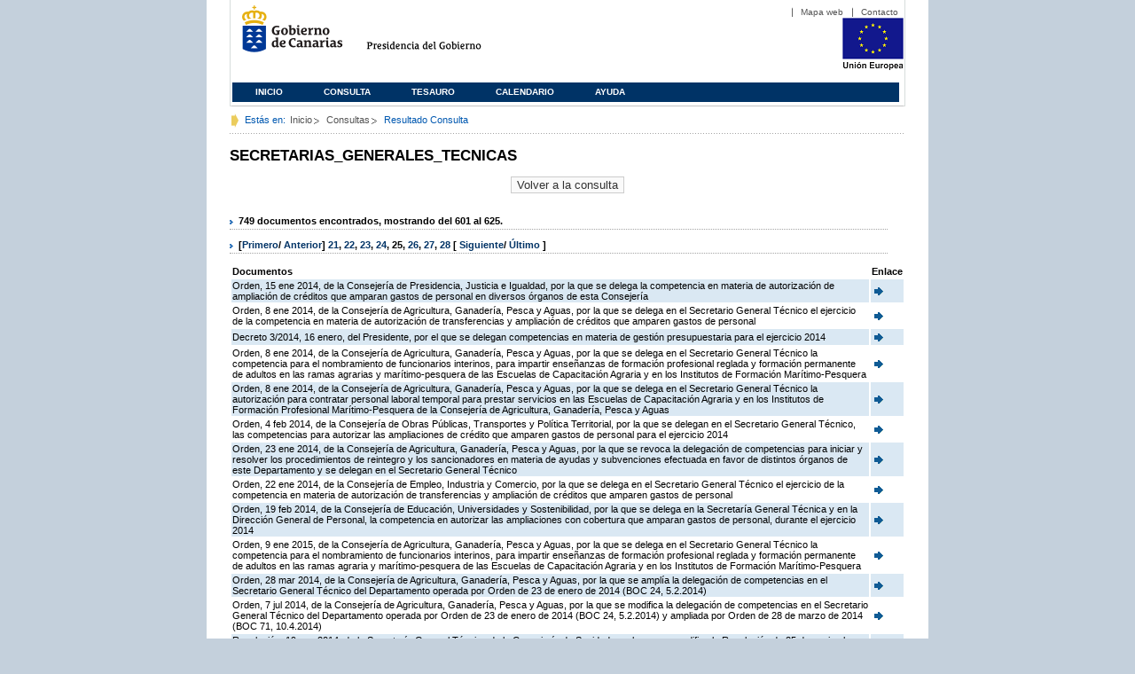

--- FILE ---
content_type: text/html;charset=ISO-8859-1
request_url: https://www3.gobiernodecanarias.org/juriscan/doconsultar.jsp;jsessionid=6FD5DDD44EDD02268D6C0B4950936A64.ajp13_plata1_appsrv1;jsessionid=2B7C9E3B3409EDA79744CE79536F19B8.ajp13_plata1_appsrv1;jsessionid=C3BAC79F7F3D6CE414C9391BB329C166.ajp13_plata1_appsrv1;jsessionid=6003882FD5572D536E96FC5E3B0A3CF8.ajp13_plata1_appsrv1;jsessionid=58C72C22F1DE01F1E4DAB33010C834EB.ajp13_plata1_appsrv1;jsessionid=073555E6AA8D7BDDCEFE05F48D07C515.ajp13_plata1_appsrv1;jsessionid=0FF9985E9F29A45243E5A22FF0CDE189.ajp13_plata1_appsrv1;jsessionid=6672D109776F509E328144696D8AE28D.ajp13_plata1_appsrv1;jsessionid=0D50191B03EF1921579DA3C719C2F985;jsessionid=AAAF1BBA9133EAE2B8070C2C21C28C77;jsessionid=721F0346EBBBAA23CE0BD2A548889DE5;jsessionid=9541F45C304F58BD864C5DD0C49D6151?consultaTermino=2232&d-442930-p=25&restermino=SECRETARIAS_GENERALES_TECNICAS
body_size: 45831
content:









<!DOCTYPE html PUBLIC "-//W3C//DTD XHTML 1.0 Transitional//EN" "http://www.w3.org/TR/xhtml1/DTD/xhtml1-transitional.dtd">



<html xmlns="http://www.w3.org/1999/xhtml" lang="es" xml:lang="es">
<head>
	<!-- InstanceBeginEditable name="doctitle" -->
	<title>Juriscan - Consultas - Gobierno de Canarias</title>
	<link href="https://www.gobiernodecanarias.org/gc/css/estilos.css" rel="stylesheet" type="text/css" media="screen" />
	<link href="https://www.gobiernodecanarias.org/gc/css/imprime.css" rel="stylesheet" type="text/css" media="print" />
	<link href="https://www.gobiernodecanarias.org/gc/css/voz.css" rel="stylesheet" type="text/css" media="aural" />
	<link rel="shortcut icon" href="https://www.gobiernodecanarias.org/gc/img/favicon.png" />
	<meta name="robots" content="all" />
	<meta http-equiv="Content-Type" content="text/html; charset=iso-8859-1">
	<script src="js/jquery.js"></script>
	<!-- InstanceEndEditable -->
<style type="text/css">
		.hidden{display:none}  
 
      .lista img {
		border: 0em;
		text-align: center!important;
	   }
      .lista a {
		text-align: center!important;
	   }	
    </style>

<script type="text/javascript" language="javascript">
function pinta(){
	cual=document.getElementById("_lista").rows;

	for(a=0;a<cual.length;a++){
		color(a);
	}

}
function color(b){
	if(b%2==0) {
		cual[b].style.backgroundColor="#ffffff";
	}else
		cual[b].style.backgroundColor="#dae8f3";

}

function enlace(id) {
	enlace="";
	if(id!=null){
		enlace = "ficha.jsp?id="+id;	
	}
	return enlace;
}

</script>
</head>

<body>
<body onload="pinta()">

<div id="principal_interior">
	<div id="head">
		

<!DOCTYPE html PUBLIC "-//W3C//DTD XHTML 1.0 Transitional//EN" "http://www.w3.org/TR/xhtml1/DTD/xhtml1-transitional.dtd">
<html xmlns="http://www.w3.org/1999/xhtml" lang="es" xml:lang="es">
<head>
	<!-- InstanceBeginEditable name="doctitle" -->
	<title>Juriscan - Gobierno de Canarias</title>
	<link href="https://www.gobiernodecanarias.org/gc/css/estilos.css" rel="stylesheet" type="text/css" media="screen" />
	<link href="https://www.gobiernodecanarias.org/gc/css/imprime.css" rel="stylesheet" type="text/css" media="print" />
	<link href="https://www.gobiernodecanarias.org/gc/css/voz.css" rel="stylesheet" type="text/css" media="aural" />
	<link rel="shortcut icon" href="https://www.gobiernodecanarias.org/gc/img/favicon.png" />
	<!-- InstanceEndEditable -->
	<meta name="robots" content="all" />
	<meta http-equiv="Content-Type" content="text/html; charset=iso-8859-1">	
</head>
<script>
(function(i,s,o,g,r,a,m){i['GoogleAnalyticsObject']=r;i[r]=i[r]||function(){
(i[r].q=i[r].q||[]).push(arguments)},i[r].l=1*new Date();a=s.createElement(o),
m=s.getElementsByTagName(o)[0];a.async=1;a.src=g;m.parentNode.insertBefore(a,m)
})(window,document,'script','//www.google-analytics.com/analytics.js','ga');
ga('create', 'UA-36043669-1', 'gobiernodecanarias.org');
ga('send', 'pageview');
</script>

<body>
	<!-- Inicio Listado superior y buscador -->
	<div id="bloq_menu">
		<div id="listado_superior" >
			<ul>
				<li><a href="http://www.gobcan.es/mapa.htm" target="_blank">Mapa web</a></li>
				<li><a href="contacto.jsp">Contacto</a></li>
			</ul>
		</div>
		<h1>
			<a href="/" title="Le lleva a la p&aacute;gina principal del Gobierno de Canarias">Gobierno de Canarias</a>
		</h1>
		<h2 class="cons-cpg" xml:space="preserve">
			<a accesskey="c" href="index.jsp" shape="rect" title="Le lleva a la página principal de la Presidencia del Gobierno (tecla de acceso: c)" xml:space="preserve">Presidencia del Gobierno</a>
		</h2>
		<div style="width: 353px; float:left; height: 74px;"></div>
		<div style="float: left; height: 74px">
			<a href="http://ec.europa.eu/regional_policy/es/" title="Pol&iacute;tica Regional de la Comisi&oacute;n Europea" target="_blank">
				<img alt="Logo Unión Europea" src="img/UE-color-60.png">
			</a>
		</div>
		<div class="menu">
	      	<ul class="men">
				<li class="inactive" accesskey="1" title="P&aacute;gina principal (tecla de acceso: 1)"><a href="index.jsp">Inicio</a></li>
				<li class="inactive" accesskey="2" title="Consulta (tecla de acceso: 2)"><a href="consultarAvanzada.jsp">Consulta</a></li>
				<li class="inactive" accesskey="3" title="Tesauro (tecla de acceso: 3)"><a href="tesauro.jsp">Tesauro</a></li>
				<li class="inactive" accesskey="4" title="Calendario (tecla de acceso: 4)"><a href="calendario.jsp">Calendario</a></li>
				<li class="inactive" accesskey="5" title="Ayuda (tecla de acceso: 5)"><a href="ayuda.jsp">Ayuda</a></li>
	      	</ul>
      	</div>
	</div>		
<!-- Fin Bloque Interior-->
</body>
<!-- InstanceEnd -->
</html>

	</div>
  <div id="migas">
	<p class="txt">Est&aacute;s en:</p>
       <ul>
         <li><a href="index.jsp">Inicio</a> </li>
         <li><a href="#" onclick="document.getElementById('consultarAvanzadaBreadCrumb').submit()">Consultas</a></li>
         <li>Resultado Consulta</li>
       </ul>
  </div>
	<hr class="oculto" />
	<!-- Fin Bloque Foto Cabecera-->
	<!-- Inicio Bloque Interior-->
	<div id="bloq_interior">
		<!--	<div class="bloq_izd">
			<div class="abajo" style="width: 153px">
				<h2 class="pesta_peke" style="width: 153px">Accesos Directos</h2>
				<div class="menu_izd" style="width: 153px">
					<ul class="nav">
						<li><a href="consultarAvanzada.jsp" >Consulta</a></LI>
			  			<li><a href="tesauro.jsp" >Tesauro</a></LI>
			  			<li><a href="calendario.jsp" >Calendario</a></LI>
			  			<li><a href="ayuda.jsp">Ayuda</a></LI>
					</ul>
				</div>
			</div>
			<div class="abajo" style="width: 153px">
				<h2 class="pesta_peke" style="width: 153px">Enlaces</h2>
				<div class="menu_izd" style="width: 153px">
					<ul class="nav">					
						<li>
							<a href="/libroazul/index.jsp">
							Leyes y Reglamentos de la Comunidad Autónoma de Canarias
							</a>
						</li>
						<li>
							<a href="http://www.cescanarias.org/">
							Consejo Económico y Social de Canarias
							</a> 
						</li>				
						<li>
							<a href="http://www.consultivodecanarias.org/">
							Consejo Consultivo de Canarias
							</a>
						</li>
						<li>
							<a href="http://www.poderjudicial.es/eversuite/GetRecords?Template=default">
							Centro de Documentación Judicial
							</a>
						</li>
					</ul>
					<ul class="menu_lat">
						<li class="conimg">							
							<img src="art/des_buzon.jpg" alt="Sugerencias" /><a href="contacto.jsp">Buzón de consultas y aportaciones</a></li>
						</li>												
					</ul>
				</div>
			</div>
		</div>		
-->			
		<!-- Inicio Bloque Central -->
		<div>
		<!-- Inicio Bloque Central -->
		<div>
			
			<h2 class="pesta_grande" xml:space="preserve" style="margin:0 -10px 0 0" align="left">SECRETARIAS_GENERALES_TECNICAS</h2>
			<center>
			<input type="submit" onclick="document.getElementById('consultarAvanzadaBreadCrumb').submit()" value="Volver a la consulta"/>
			</center>
			<div class="conten" xml:space="preserve">
				
						<h3> 749 documentos encontrados, mostrando del 601 al 625. </h3><h3> [<a href="/juriscan/doconsultar.jsp;jsessionid=6FD5DDD44EDD02268D6C0B4950936A64.ajp13_plata1_appsrv1;jsessionid=2B7C9E3B3409EDA79744CE79536F19B8.ajp13_plata1_appsrv1;jsessionid=C3BAC79F7F3D6CE414C9391BB329C166.ajp13_plata1_appsrv1;jsessionid=6003882FD5572D536E96FC5E3B0A3CF8.ajp13_plata1_appsrv1;jsessionid=58C72C22F1DE01F1E4DAB33010C834EB.ajp13_plata1_appsrv1;jsessionid=073555E6AA8D7BDDCEFE05F48D07C515.ajp13_plata1_appsrv1;jsessionid=0FF9985E9F29A45243E5A22FF0CDE189.ajp13_plata1_appsrv1;jsessionid=6672D109776F509E328144696D8AE28D.ajp13_plata1_appsrv1;jsessionid=0D50191B03EF1921579DA3C719C2F985;jsessionid=AAAF1BBA9133EAE2B8070C2C21C28C77;jsessionid=721F0346EBBBAA23CE0BD2A548889DE5;jsessionid=9541F45C304F58BD864C5DD0C49D6151;jsessionid=EEF4CCD583829C09C94E219C03D30CE8?consultaTermino=2232&amp;d-442930-p=1&amp;restermino=SECRETARIAS_GENERALES_TECNICAS">Primero</a>/ <a href="/juriscan/doconsultar.jsp;jsessionid=6FD5DDD44EDD02268D6C0B4950936A64.ajp13_plata1_appsrv1;jsessionid=2B7C9E3B3409EDA79744CE79536F19B8.ajp13_plata1_appsrv1;jsessionid=C3BAC79F7F3D6CE414C9391BB329C166.ajp13_plata1_appsrv1;jsessionid=6003882FD5572D536E96FC5E3B0A3CF8.ajp13_plata1_appsrv1;jsessionid=58C72C22F1DE01F1E4DAB33010C834EB.ajp13_plata1_appsrv1;jsessionid=073555E6AA8D7BDDCEFE05F48D07C515.ajp13_plata1_appsrv1;jsessionid=0FF9985E9F29A45243E5A22FF0CDE189.ajp13_plata1_appsrv1;jsessionid=6672D109776F509E328144696D8AE28D.ajp13_plata1_appsrv1;jsessionid=0D50191B03EF1921579DA3C719C2F985;jsessionid=AAAF1BBA9133EAE2B8070C2C21C28C77;jsessionid=721F0346EBBBAA23CE0BD2A548889DE5;jsessionid=9541F45C304F58BD864C5DD0C49D6151;jsessionid=EEF4CCD583829C09C94E219C03D30CE8?consultaTermino=2232&amp;d-442930-p=24&amp;restermino=SECRETARIAS_GENERALES_TECNICAS">Anterior</a>] <a href="/juriscan/doconsultar.jsp;jsessionid=6FD5DDD44EDD02268D6C0B4950936A64.ajp13_plata1_appsrv1;jsessionid=2B7C9E3B3409EDA79744CE79536F19B8.ajp13_plata1_appsrv1;jsessionid=C3BAC79F7F3D6CE414C9391BB329C166.ajp13_plata1_appsrv1;jsessionid=6003882FD5572D536E96FC5E3B0A3CF8.ajp13_plata1_appsrv1;jsessionid=58C72C22F1DE01F1E4DAB33010C834EB.ajp13_plata1_appsrv1;jsessionid=073555E6AA8D7BDDCEFE05F48D07C515.ajp13_plata1_appsrv1;jsessionid=0FF9985E9F29A45243E5A22FF0CDE189.ajp13_plata1_appsrv1;jsessionid=6672D109776F509E328144696D8AE28D.ajp13_plata1_appsrv1;jsessionid=0D50191B03EF1921579DA3C719C2F985;jsessionid=AAAF1BBA9133EAE2B8070C2C21C28C77;jsessionid=721F0346EBBBAA23CE0BD2A548889DE5;jsessionid=9541F45C304F58BD864C5DD0C49D6151;jsessionid=EEF4CCD583829C09C94E219C03D30CE8?consultaTermino=2232&amp;d-442930-p=21&amp;restermino=SECRETARIAS_GENERALES_TECNICAS" title="Go to page 21">21</a>, <a href="/juriscan/doconsultar.jsp;jsessionid=6FD5DDD44EDD02268D6C0B4950936A64.ajp13_plata1_appsrv1;jsessionid=2B7C9E3B3409EDA79744CE79536F19B8.ajp13_plata1_appsrv1;jsessionid=C3BAC79F7F3D6CE414C9391BB329C166.ajp13_plata1_appsrv1;jsessionid=6003882FD5572D536E96FC5E3B0A3CF8.ajp13_plata1_appsrv1;jsessionid=58C72C22F1DE01F1E4DAB33010C834EB.ajp13_plata1_appsrv1;jsessionid=073555E6AA8D7BDDCEFE05F48D07C515.ajp13_plata1_appsrv1;jsessionid=0FF9985E9F29A45243E5A22FF0CDE189.ajp13_plata1_appsrv1;jsessionid=6672D109776F509E328144696D8AE28D.ajp13_plata1_appsrv1;jsessionid=0D50191B03EF1921579DA3C719C2F985;jsessionid=AAAF1BBA9133EAE2B8070C2C21C28C77;jsessionid=721F0346EBBBAA23CE0BD2A548889DE5;jsessionid=9541F45C304F58BD864C5DD0C49D6151;jsessionid=EEF4CCD583829C09C94E219C03D30CE8?consultaTermino=2232&amp;d-442930-p=22&amp;restermino=SECRETARIAS_GENERALES_TECNICAS" title="Go to page 22">22</a>, <a href="/juriscan/doconsultar.jsp;jsessionid=6FD5DDD44EDD02268D6C0B4950936A64.ajp13_plata1_appsrv1;jsessionid=2B7C9E3B3409EDA79744CE79536F19B8.ajp13_plata1_appsrv1;jsessionid=C3BAC79F7F3D6CE414C9391BB329C166.ajp13_plata1_appsrv1;jsessionid=6003882FD5572D536E96FC5E3B0A3CF8.ajp13_plata1_appsrv1;jsessionid=58C72C22F1DE01F1E4DAB33010C834EB.ajp13_plata1_appsrv1;jsessionid=073555E6AA8D7BDDCEFE05F48D07C515.ajp13_plata1_appsrv1;jsessionid=0FF9985E9F29A45243E5A22FF0CDE189.ajp13_plata1_appsrv1;jsessionid=6672D109776F509E328144696D8AE28D.ajp13_plata1_appsrv1;jsessionid=0D50191B03EF1921579DA3C719C2F985;jsessionid=AAAF1BBA9133EAE2B8070C2C21C28C77;jsessionid=721F0346EBBBAA23CE0BD2A548889DE5;jsessionid=9541F45C304F58BD864C5DD0C49D6151;jsessionid=EEF4CCD583829C09C94E219C03D30CE8?consultaTermino=2232&amp;d-442930-p=23&amp;restermino=SECRETARIAS_GENERALES_TECNICAS" title="Go to page 23">23</a>, <a href="/juriscan/doconsultar.jsp;jsessionid=6FD5DDD44EDD02268D6C0B4950936A64.ajp13_plata1_appsrv1;jsessionid=2B7C9E3B3409EDA79744CE79536F19B8.ajp13_plata1_appsrv1;jsessionid=C3BAC79F7F3D6CE414C9391BB329C166.ajp13_plata1_appsrv1;jsessionid=6003882FD5572D536E96FC5E3B0A3CF8.ajp13_plata1_appsrv1;jsessionid=58C72C22F1DE01F1E4DAB33010C834EB.ajp13_plata1_appsrv1;jsessionid=073555E6AA8D7BDDCEFE05F48D07C515.ajp13_plata1_appsrv1;jsessionid=0FF9985E9F29A45243E5A22FF0CDE189.ajp13_plata1_appsrv1;jsessionid=6672D109776F509E328144696D8AE28D.ajp13_plata1_appsrv1;jsessionid=0D50191B03EF1921579DA3C719C2F985;jsessionid=AAAF1BBA9133EAE2B8070C2C21C28C77;jsessionid=721F0346EBBBAA23CE0BD2A548889DE5;jsessionid=9541F45C304F58BD864C5DD0C49D6151;jsessionid=EEF4CCD583829C09C94E219C03D30CE8?consultaTermino=2232&amp;d-442930-p=24&amp;restermino=SECRETARIAS_GENERALES_TECNICAS" title="Go to page 24">24</a>, <strong>25</strong>, <a href="/juriscan/doconsultar.jsp;jsessionid=6FD5DDD44EDD02268D6C0B4950936A64.ajp13_plata1_appsrv1;jsessionid=2B7C9E3B3409EDA79744CE79536F19B8.ajp13_plata1_appsrv1;jsessionid=C3BAC79F7F3D6CE414C9391BB329C166.ajp13_plata1_appsrv1;jsessionid=6003882FD5572D536E96FC5E3B0A3CF8.ajp13_plata1_appsrv1;jsessionid=58C72C22F1DE01F1E4DAB33010C834EB.ajp13_plata1_appsrv1;jsessionid=073555E6AA8D7BDDCEFE05F48D07C515.ajp13_plata1_appsrv1;jsessionid=0FF9985E9F29A45243E5A22FF0CDE189.ajp13_plata1_appsrv1;jsessionid=6672D109776F509E328144696D8AE28D.ajp13_plata1_appsrv1;jsessionid=0D50191B03EF1921579DA3C719C2F985;jsessionid=AAAF1BBA9133EAE2B8070C2C21C28C77;jsessionid=721F0346EBBBAA23CE0BD2A548889DE5;jsessionid=9541F45C304F58BD864C5DD0C49D6151;jsessionid=EEF4CCD583829C09C94E219C03D30CE8?consultaTermino=2232&amp;d-442930-p=26&amp;restermino=SECRETARIAS_GENERALES_TECNICAS" title="Go to page 26">26</a>, <a href="/juriscan/doconsultar.jsp;jsessionid=6FD5DDD44EDD02268D6C0B4950936A64.ajp13_plata1_appsrv1;jsessionid=2B7C9E3B3409EDA79744CE79536F19B8.ajp13_plata1_appsrv1;jsessionid=C3BAC79F7F3D6CE414C9391BB329C166.ajp13_plata1_appsrv1;jsessionid=6003882FD5572D536E96FC5E3B0A3CF8.ajp13_plata1_appsrv1;jsessionid=58C72C22F1DE01F1E4DAB33010C834EB.ajp13_plata1_appsrv1;jsessionid=073555E6AA8D7BDDCEFE05F48D07C515.ajp13_plata1_appsrv1;jsessionid=0FF9985E9F29A45243E5A22FF0CDE189.ajp13_plata1_appsrv1;jsessionid=6672D109776F509E328144696D8AE28D.ajp13_plata1_appsrv1;jsessionid=0D50191B03EF1921579DA3C719C2F985;jsessionid=AAAF1BBA9133EAE2B8070C2C21C28C77;jsessionid=721F0346EBBBAA23CE0BD2A548889DE5;jsessionid=9541F45C304F58BD864C5DD0C49D6151;jsessionid=EEF4CCD583829C09C94E219C03D30CE8?consultaTermino=2232&amp;d-442930-p=27&amp;restermino=SECRETARIAS_GENERALES_TECNICAS" title="Go to page 27">27</a>, <a href="/juriscan/doconsultar.jsp;jsessionid=6FD5DDD44EDD02268D6C0B4950936A64.ajp13_plata1_appsrv1;jsessionid=2B7C9E3B3409EDA79744CE79536F19B8.ajp13_plata1_appsrv1;jsessionid=C3BAC79F7F3D6CE414C9391BB329C166.ajp13_plata1_appsrv1;jsessionid=6003882FD5572D536E96FC5E3B0A3CF8.ajp13_plata1_appsrv1;jsessionid=58C72C22F1DE01F1E4DAB33010C834EB.ajp13_plata1_appsrv1;jsessionid=073555E6AA8D7BDDCEFE05F48D07C515.ajp13_plata1_appsrv1;jsessionid=0FF9985E9F29A45243E5A22FF0CDE189.ajp13_plata1_appsrv1;jsessionid=6672D109776F509E328144696D8AE28D.ajp13_plata1_appsrv1;jsessionid=0D50191B03EF1921579DA3C719C2F985;jsessionid=AAAF1BBA9133EAE2B8070C2C21C28C77;jsessionid=721F0346EBBBAA23CE0BD2A548889DE5;jsessionid=9541F45C304F58BD864C5DD0C49D6151;jsessionid=EEF4CCD583829C09C94E219C03D30CE8?consultaTermino=2232&amp;d-442930-p=28&amp;restermino=SECRETARIAS_GENERALES_TECNICAS" title="Go to page 28">28</a> [ <a href="/juriscan/doconsultar.jsp;jsessionid=6FD5DDD44EDD02268D6C0B4950936A64.ajp13_plata1_appsrv1;jsessionid=2B7C9E3B3409EDA79744CE79536F19B8.ajp13_plata1_appsrv1;jsessionid=C3BAC79F7F3D6CE414C9391BB329C166.ajp13_plata1_appsrv1;jsessionid=6003882FD5572D536E96FC5E3B0A3CF8.ajp13_plata1_appsrv1;jsessionid=58C72C22F1DE01F1E4DAB33010C834EB.ajp13_plata1_appsrv1;jsessionid=073555E6AA8D7BDDCEFE05F48D07C515.ajp13_plata1_appsrv1;jsessionid=0FF9985E9F29A45243E5A22FF0CDE189.ajp13_plata1_appsrv1;jsessionid=6672D109776F509E328144696D8AE28D.ajp13_plata1_appsrv1;jsessionid=0D50191B03EF1921579DA3C719C2F985;jsessionid=AAAF1BBA9133EAE2B8070C2C21C28C77;jsessionid=721F0346EBBBAA23CE0BD2A548889DE5;jsessionid=9541F45C304F58BD864C5DD0C49D6151;jsessionid=EEF4CCD583829C09C94E219C03D30CE8?consultaTermino=2232&amp;d-442930-p=26&amp;restermino=SECRETARIAS_GENERALES_TECNICAS">Siguiente</a>/ <a href="/juriscan/doconsultar.jsp;jsessionid=6FD5DDD44EDD02268D6C0B4950936A64.ajp13_plata1_appsrv1;jsessionid=2B7C9E3B3409EDA79744CE79536F19B8.ajp13_plata1_appsrv1;jsessionid=C3BAC79F7F3D6CE414C9391BB329C166.ajp13_plata1_appsrv1;jsessionid=6003882FD5572D536E96FC5E3B0A3CF8.ajp13_plata1_appsrv1;jsessionid=58C72C22F1DE01F1E4DAB33010C834EB.ajp13_plata1_appsrv1;jsessionid=073555E6AA8D7BDDCEFE05F48D07C515.ajp13_plata1_appsrv1;jsessionid=0FF9985E9F29A45243E5A22FF0CDE189.ajp13_plata1_appsrv1;jsessionid=6672D109776F509E328144696D8AE28D.ajp13_plata1_appsrv1;jsessionid=0D50191B03EF1921579DA3C719C2F985;jsessionid=AAAF1BBA9133EAE2B8070C2C21C28C77;jsessionid=721F0346EBBBAA23CE0BD2A548889DE5;jsessionid=9541F45C304F58BD864C5DD0C49D6151;jsessionid=EEF4CCD583829C09C94E219C03D30CE8?consultaTermino=2232&amp;d-442930-p=30&amp;restermino=SECRETARIAS_GENERALES_TECNICAS">Último </a>]</h3>
<table class="lista" id="_lista">
<thead>
<tr>
<th>Documentos</th>
<th>Enlace</th></tr></thead>
<tbody>
<tr class="odd">
<td>
									Orden, 15 ene 2014, de la Consejería de Presidencia, Justicia e Igualdad, por la que se delega la competencia en materia de autorización de ampliación de créditos que amparan gastos de personal en diversos órganos de esta Consejería 
								</td>
<td>
									<a href="ficha.jsp?id=70019&from=0&nreg=25&materiasop=&materias1=&materias2=&rango1=&rango2=&titulo=&desdeemi=&hastaemi=&ordendesc=&orden=&numdisp=0&tituloAux="><img src="img/goto.png" title="Ir a la Ficha " /> </a>
								</td></tr>
<tr class="even">
<td>
									Orden, 8 ene 2014, de la Consejería de Agricultura, Ganadería, Pesca y Aguas, por la que se delega en el Secretario General Técnico el ejercicio de la competencia en materia de autorización de transferencias y ampliación de créditos que amparen gastos de personal 
								</td>
<td>
									<a href="ficha.jsp?id=69981&from=0&nreg=25&materiasop=&materias1=&materias2=&rango1=&rango2=&titulo=&desdeemi=&hastaemi=&ordendesc=&orden=&numdisp=0&tituloAux="><img src="img/goto.png" title="Ir a la Ficha " /> </a>
								</td></tr>
<tr class="odd">
<td>
									Decreto 3/2014, 16 enero, del Presidente, por el que se delegan competencias en materia de gestión presupuestaria para el ejercicio 2014 
								</td>
<td>
									<a href="ficha.jsp?id=70062&from=0&nreg=25&materiasop=&materias1=&materias2=&rango1=&rango2=&titulo=&desdeemi=&hastaemi=&ordendesc=&orden=&numdisp=0&tituloAux="><img src="img/goto.png" title="Ir a la Ficha " /> </a>
								</td></tr>
<tr class="even">
<td>
									Orden, 8 ene 2014, de la Consejería de Agricultura, Ganadería, Pesca y Aguas, por la que se delega en el Secretario General Técnico la competencia para el nombramiento de funcionarios interinos, para impartir enseñanzas de formación profesional reglada y formación permanente de adultos en las ramas agrarias y marítimo-pesquera de las Escuelas de Capacitación Agraria y en los Institutos de Formación Marítimo-Pesquera 
								</td>
<td>
									<a href="ficha.jsp?id=69982&from=0&nreg=25&materiasop=&materias1=&materias2=&rango1=&rango2=&titulo=&desdeemi=&hastaemi=&ordendesc=&orden=&numdisp=0&tituloAux="><img src="img/goto.png" title="Ir a la Ficha " /> </a>
								</td></tr>
<tr class="odd">
<td>
									Orden, 8 ene 2014, de la Consejería de Agricultura, Ganadería, Pesca y Aguas, por la que se delega en el Secretario General Técnico la autorización para contratar personal laboral temporal para prestar servicios en las Escuelas de Capacitación Agraria y en los Institutos de Formación Profesional Marítimo-Pesquera de la Consejería de Agricultura, Ganadería, Pesca y Aguas 
								</td>
<td>
									<a href="ficha.jsp?id=69983&from=0&nreg=25&materiasop=&materias1=&materias2=&rango1=&rango2=&titulo=&desdeemi=&hastaemi=&ordendesc=&orden=&numdisp=0&tituloAux="><img src="img/goto.png" title="Ir a la Ficha " /> </a>
								</td></tr>
<tr class="even">
<td>
									Orden, 4 feb 2014, de la Consejería de Obras Públicas, Transportes y Política Territorial, por la que se delegan en el Secretario General Técnico, las competencias para autorizar las ampliaciones de crédito que amparen gastos de personal para el ejercicio 2014 
								</td>
<td>
									<a href="ficha.jsp?id=70158&from=0&nreg=25&materiasop=&materias1=&materias2=&rango1=&rango2=&titulo=&desdeemi=&hastaemi=&ordendesc=&orden=&numdisp=0&tituloAux="><img src="img/goto.png" title="Ir a la Ficha " /> </a>
								</td></tr>
<tr class="odd">
<td>
									Orden, 23 ene 2014, de la Consejería de Agricultura, Ganadería, Pesca y Aguas, por la que se revoca la delegación de competencias para iniciar y resolver los procedimientos de reintegro y los sancionadores en materia de ayudas y subvenciones efectuada en favor de distintos órganos de este Departamento y se delegan en el Secretario General Técnico 
								</td>
<td>
									<a href="ficha.jsp?id=70118&from=0&nreg=25&materiasop=&materias1=&materias2=&rango1=&rango2=&titulo=&desdeemi=&hastaemi=&ordendesc=&orden=&numdisp=0&tituloAux="><img src="img/goto.png" title="Ir a la Ficha " /> </a>
								</td></tr>
<tr class="even">
<td>
									Orden, 22 ene 2014, de la Consejería de Empleo, Industria y Comercio, por la que se delega en el Secretario General Técnico el ejercicio de la competencia en materia de autorización de transferencias y ampliación de créditos que amparen gastos de personal 
								</td>
<td>
									<a href="ficha.jsp?id=70119&from=0&nreg=25&materiasop=&materias1=&materias2=&rango1=&rango2=&titulo=&desdeemi=&hastaemi=&ordendesc=&orden=&numdisp=0&tituloAux="><img src="img/goto.png" title="Ir a la Ficha " /> </a>
								</td></tr>
<tr class="odd">
<td>
									Orden, 19 feb 2014, de la Consejería de Educación, Universidades y Sostenibilidad, por la que se delega en la Secretaría General Técnica y en la Dirección General de Personal, la competencia en autorizar las ampliaciones con cobertura que amparan gastos de personal, durante el ejercicio 2014 
								</td>
<td>
									<a href="ficha.jsp?id=70422&from=0&nreg=25&materiasop=&materias1=&materias2=&rango1=&rango2=&titulo=&desdeemi=&hastaemi=&ordendesc=&orden=&numdisp=0&tituloAux="><img src="img/goto.png" title="Ir a la Ficha " /> </a>
								</td></tr>
<tr class="even">
<td>
									Orden, 9 ene 2015, de la Consejería de Agricultura, Ganadería, Pesca y Aguas, por la que se delega en el Secretario General Técnico la competencia para el nombramiento de funcionarios interinos, para impartir enseñanzas de formación profesional reglada y formación permanente de adultos en las ramas agraria y marítimo-pesquera de las Escuelas de Capacitación Agraria y en los Institutos de Formación Marítimo-Pesquera 
								</td>
<td>
									<a href="ficha.jsp?id=71950&from=0&nreg=25&materiasop=&materias1=&materias2=&rango1=&rango2=&titulo=&desdeemi=&hastaemi=&ordendesc=&orden=&numdisp=0&tituloAux="><img src="img/goto.png" title="Ir a la Ficha " /> </a>
								</td></tr>
<tr class="odd">
<td>
									Orden, 28 mar 2014, de la Consejería de Agricultura, Ganadería, Pesca y Aguas, por la que se amplía la delegación de competencias en el Secretario General Técnico del Departamento operada por Orden de 23 de enero de 2014 (BOC 24, 5.2.2014) 
								</td>
<td>
									<a href="ficha.jsp?id=70570&from=0&nreg=25&materiasop=&materias1=&materias2=&rango1=&rango2=&titulo=&desdeemi=&hastaemi=&ordendesc=&orden=&numdisp=0&tituloAux="><img src="img/goto.png" title="Ir a la Ficha " /> </a>
								</td></tr>
<tr class="even">
<td>
									Orden, 7 jul 2014, de la Consejería de Agricultura, Ganadería, Pesca y Aguas, por la que se modifica la delegación de competencias en el Secretario General Técnico del Departamento operada por Orden de 23 de enero de 2014 (BOC 24, 5.2.2014) y ampliada por Orden de 28 de marzo de 2014 (BOC 71, 10.4.2014) 
								</td>
<td>
									<a href="ficha.jsp?id=71128&from=0&nreg=25&materiasop=&materias1=&materias2=&rango1=&rango2=&titulo=&desdeemi=&hastaemi=&ordendesc=&orden=&numdisp=0&tituloAux="><img src="img/goto.png" title="Ir a la Ficha " /> </a>
								</td></tr>
<tr class="odd">
<td>
									Resolución, 19 nov 2014, de la Secretaría General Técnica de la Consejería de Sanidad, por la que se modifica la Resolución de 25 de noviembre de 2010 (BOC 252, 24.12.2010), que delega el ejercicio de determinadas competencias en materia de personal en el Jefe de Servicio de Personal y Régimen Interior 
								</td>
<td>
									<a href="ficha.jsp?id=71749&from=0&nreg=25&materiasop=&materias1=&materias2=&rango1=&rango2=&titulo=&desdeemi=&hastaemi=&ordendesc=&orden=&numdisp=0&tituloAux="><img src="img/goto.png" title="Ir a la Ficha " /> </a>
								</td></tr>
<tr class="even">
<td>
									Orden, 9 ene 2015, de la Consejería de Agricultura, Ganadería, Pesca y Aguas, por la que se delega en el Secretario General Técnico la autorización para contratar personal laboral temporal para prestar servicio en las Escuelas de Capacitación Agraria y en los Institutos de Formación Profesional Marítimo-Pesquera 
								</td>
<td>
									<a href="ficha.jsp?id=71951&from=0&nreg=25&materiasop=&materias1=&materias2=&rango1=&rango2=&titulo=&desdeemi=&hastaemi=&ordendesc=&orden=&numdisp=0&tituloAux="><img src="img/goto.png" title="Ir a la Ficha " /> </a>
								</td></tr>
<tr class="odd">
<td>
									Decreto 3/2015, 15 enero, del Presidente, por el que se delegan competencias en materia de gestión presupuestaria para el ejercicio 2015 
								</td>
<td>
									<a href="ficha.jsp?id=71968&from=0&nreg=25&materiasop=&materias1=&materias2=&rango1=&rango2=&titulo=&desdeemi=&hastaemi=&ordendesc=&orden=&numdisp=0&tituloAux="><img src="img/goto.png" title="Ir a la Ficha " /> </a>
								</td></tr>
<tr class="even">
<td>
									Orden, 13 ene 2015, de la Consejería de Agricultura, Ganadería, Pesca y Aguas, por la que se delega en el Secretario General Técnico el ejercicio de la competencia en materia de autorización de transferencias, ampliación de créditos que amparen gastos de personal y la resolución de solicitudes de anticipos reintegrables 
								</td>
<td>
									<a href="ficha.jsp?id=71964&from=0&nreg=25&materiasop=&materias1=&materias2=&rango1=&rango2=&titulo=&desdeemi=&hastaemi=&ordendesc=&orden=&numdisp=0&tituloAux="><img src="img/goto.png" title="Ir a la Ficha " /> </a>
								</td></tr>
<tr class="odd">
<td>
									Orden, 25 ene 2015, de la Consejería de Empleo, Industria y Comercio, por la que se delega en el Secretario General Técnico el ejercicio de la competencia en materia de autorización de transferencias, ampliación de créditos que amparen gastos de personal y la resolución de solicitudes de anticipos reintegrables 
								</td>
<td>
									<a href="ficha.jsp?id=72030&from=0&nreg=25&materiasop=&materias1=&materias2=&rango1=&rango2=&titulo=&desdeemi=&hastaemi=&ordendesc=&orden=&numdisp=0&tituloAux="><img src="img/goto.png" title="Ir a la Ficha " /> </a>
								</td></tr>
<tr class="even">
<td>
									Orden, 14 ene 2015, de la Consejería de Cultura, Deportes, Políticas Sociales y Vivienda, por la que se delega en el Secretario General Técnico, el ejercicio de la competencia en materia de autorización de contratación de personal laboral temporal en las hospederías, los centros base, módulos insulares, centros de día, escuelas infantiles y equipos técnicos de seguimiento de programas de adopción, prevención y protección de menores y de justicia juvenil con medidas impuestas a menores de esta Consejería 
								</td>
<td>
									<a href="ficha.jsp?id=71972&from=0&nreg=25&materiasop=&materias1=&materias2=&rango1=&rango2=&titulo=&desdeemi=&hastaemi=&ordendesc=&orden=&numdisp=0&tituloAux="><img src="img/goto.png" title="Ir a la Ficha " /> </a>
								</td></tr>
<tr class="odd">
<td>
									Orden, 20 ene 2015, de la Consejería de Presidencia, Justicia e Igualdad, por la que se delega en la Secretaría General Técnica y en la Dirección General de Relaciones con la Administración de Justicia la competencia para la resolución de las solicitudes de concesión de anticipos reintegrables 
								</td>
<td>
									<a href="ficha.jsp?id=71973&from=0&nreg=25&materiasop=&materias1=&materias2=&rango1=&rango2=&titulo=&desdeemi=&hastaemi=&ordendesc=&orden=&numdisp=0&tituloAux="><img src="img/goto.png" title="Ir a la Ficha " /> </a>
								</td></tr>
<tr class="even">
<td>
									Orden, 14 ene 2015, de la Consejería de Cultura, Deportes, Políticas Sociales y Vivienda, por la que se delega en el Secretario General Técnico el ejercicio de la competencia en materia de autorización de ampliaciones de crédito que amparan gastos de personal 
								</td>
<td>
									<a href="ficha.jsp?id=71982&from=0&nreg=25&materiasop=&materias1=&materias2=&rango1=&rango2=&titulo=&desdeemi=&hastaemi=&ordendesc=&orden=&numdisp=0&tituloAux="><img src="img/goto.png" title="Ir a la Ficha " /> </a>
								</td></tr>
<tr class="odd">
<td>
									Orden, 26 ene 2015, de la Consejería de Cultura, Deportes, Políticas Sociales y Vivienda, por la que se delega en el Secretario General Técnico el ejercicio de la competencia en materia de resolución de solicitudes de anticipos reintegrables 
								</td>
<td>
									<a href="ficha.jsp?id=72033&from=0&nreg=25&materiasop=&materias1=&materias2=&rango1=&rango2=&titulo=&desdeemi=&hastaemi=&ordendesc=&orden=&numdisp=0&tituloAux="><img src="img/goto.png" title="Ir a la Ficha " /> </a>
								</td></tr>
<tr class="even">
<td>
									Orden, 23 ene 2015, de la Consejería de Obras Públicas, Transportes y Política Territorial, por la que se delegan en el Secretario General Técnico las competencias para autorizar transferencias, ampliaciones y bajas de crédito en el Capítulo I de la Sección 11 durante el ejercicio 2015 
								</td>
<td>
									<a href="ficha.jsp?id=72035&from=0&nreg=25&materiasop=&materias1=&materias2=&rango1=&rango2=&titulo=&desdeemi=&hastaemi=&ordendesc=&orden=&numdisp=0&tituloAux="><img src="img/goto.png" title="Ir a la Ficha " /> </a>
								</td></tr>
<tr class="odd">
<td>
									Orden, 29 ene 2015, de la Consejería de Obras Públicas, Transportes y Política Territorial, por la que se delega en la Secretaría General Técnica la competencia para la resolución de las solicitudes de concesión de anticipos reintegrables 
								</td>
<td>
									<a href="ficha.jsp?id=72061&from=0&nreg=25&materiasop=&materias1=&materias2=&rango1=&rango2=&titulo=&desdeemi=&hastaemi=&ordendesc=&orden=&numdisp=0&tituloAux="><img src="img/goto.png" title="Ir a la Ficha " /> </a>
								</td></tr>
<tr class="even">
<td>
									Orden, 27 ene 2015, de la Consejería de Presidencia, Justicia e Igualdad, por la que se delega la competencia en materia de autorización de ampliación de créditos que amparan gastos de personal en diversos órganos de esta Consejería 
								</td>
<td>
									<a href="ficha.jsp?id=72006&from=0&nreg=25&materiasop=&materias1=&materias2=&rango1=&rango2=&titulo=&desdeemi=&hastaemi=&ordendesc=&orden=&numdisp=0&tituloAux="><img src="img/goto.png" title="Ir a la Ficha " /> </a>
								</td></tr>
<tr class="odd">
<td>
									Orden, 24 feb 2015, de la Consejería de Sanidad, por la que se delega en el Secretario General Técnico el ejercicio de la competencia en materia de autorización de transferencias, ampliación de créditos que amparen gastos de personal y la resolución de solicitudes de anticipos reintegrables 
								</td>
<td>
									<a href="ficha.jsp?id=72223&from=0&nreg=25&materiasop=&materias1=&materias2=&rango1=&rango2=&titulo=&desdeemi=&hastaemi=&ordendesc=&orden=&numdisp=0&tituloAux="><img src="img/goto.png" title="Ir a la Ficha " /> </a>
								</td></tr></tbody></table><h3> 749 documentos encontrados, mostrando del 601 al 625. </h3><h3> [<a href="/juriscan/doconsultar.jsp;jsessionid=6FD5DDD44EDD02268D6C0B4950936A64.ajp13_plata1_appsrv1;jsessionid=2B7C9E3B3409EDA79744CE79536F19B8.ajp13_plata1_appsrv1;jsessionid=C3BAC79F7F3D6CE414C9391BB329C166.ajp13_plata1_appsrv1;jsessionid=6003882FD5572D536E96FC5E3B0A3CF8.ajp13_plata1_appsrv1;jsessionid=58C72C22F1DE01F1E4DAB33010C834EB.ajp13_plata1_appsrv1;jsessionid=073555E6AA8D7BDDCEFE05F48D07C515.ajp13_plata1_appsrv1;jsessionid=0FF9985E9F29A45243E5A22FF0CDE189.ajp13_plata1_appsrv1;jsessionid=6672D109776F509E328144696D8AE28D.ajp13_plata1_appsrv1;jsessionid=0D50191B03EF1921579DA3C719C2F985;jsessionid=AAAF1BBA9133EAE2B8070C2C21C28C77;jsessionid=721F0346EBBBAA23CE0BD2A548889DE5;jsessionid=9541F45C304F58BD864C5DD0C49D6151;jsessionid=EEF4CCD583829C09C94E219C03D30CE8?consultaTermino=2232&amp;d-442930-p=1&amp;restermino=SECRETARIAS_GENERALES_TECNICAS">Primero</a>/ <a href="/juriscan/doconsultar.jsp;jsessionid=6FD5DDD44EDD02268D6C0B4950936A64.ajp13_plata1_appsrv1;jsessionid=2B7C9E3B3409EDA79744CE79536F19B8.ajp13_plata1_appsrv1;jsessionid=C3BAC79F7F3D6CE414C9391BB329C166.ajp13_plata1_appsrv1;jsessionid=6003882FD5572D536E96FC5E3B0A3CF8.ajp13_plata1_appsrv1;jsessionid=58C72C22F1DE01F1E4DAB33010C834EB.ajp13_plata1_appsrv1;jsessionid=073555E6AA8D7BDDCEFE05F48D07C515.ajp13_plata1_appsrv1;jsessionid=0FF9985E9F29A45243E5A22FF0CDE189.ajp13_plata1_appsrv1;jsessionid=6672D109776F509E328144696D8AE28D.ajp13_plata1_appsrv1;jsessionid=0D50191B03EF1921579DA3C719C2F985;jsessionid=AAAF1BBA9133EAE2B8070C2C21C28C77;jsessionid=721F0346EBBBAA23CE0BD2A548889DE5;jsessionid=9541F45C304F58BD864C5DD0C49D6151;jsessionid=EEF4CCD583829C09C94E219C03D30CE8?consultaTermino=2232&amp;d-442930-p=24&amp;restermino=SECRETARIAS_GENERALES_TECNICAS">Anterior</a>] <a href="/juriscan/doconsultar.jsp;jsessionid=6FD5DDD44EDD02268D6C0B4950936A64.ajp13_plata1_appsrv1;jsessionid=2B7C9E3B3409EDA79744CE79536F19B8.ajp13_plata1_appsrv1;jsessionid=C3BAC79F7F3D6CE414C9391BB329C166.ajp13_plata1_appsrv1;jsessionid=6003882FD5572D536E96FC5E3B0A3CF8.ajp13_plata1_appsrv1;jsessionid=58C72C22F1DE01F1E4DAB33010C834EB.ajp13_plata1_appsrv1;jsessionid=073555E6AA8D7BDDCEFE05F48D07C515.ajp13_plata1_appsrv1;jsessionid=0FF9985E9F29A45243E5A22FF0CDE189.ajp13_plata1_appsrv1;jsessionid=6672D109776F509E328144696D8AE28D.ajp13_plata1_appsrv1;jsessionid=0D50191B03EF1921579DA3C719C2F985;jsessionid=AAAF1BBA9133EAE2B8070C2C21C28C77;jsessionid=721F0346EBBBAA23CE0BD2A548889DE5;jsessionid=9541F45C304F58BD864C5DD0C49D6151;jsessionid=EEF4CCD583829C09C94E219C03D30CE8?consultaTermino=2232&amp;d-442930-p=21&amp;restermino=SECRETARIAS_GENERALES_TECNICAS" title="Go to page 21">21</a>, <a href="/juriscan/doconsultar.jsp;jsessionid=6FD5DDD44EDD02268D6C0B4950936A64.ajp13_plata1_appsrv1;jsessionid=2B7C9E3B3409EDA79744CE79536F19B8.ajp13_plata1_appsrv1;jsessionid=C3BAC79F7F3D6CE414C9391BB329C166.ajp13_plata1_appsrv1;jsessionid=6003882FD5572D536E96FC5E3B0A3CF8.ajp13_plata1_appsrv1;jsessionid=58C72C22F1DE01F1E4DAB33010C834EB.ajp13_plata1_appsrv1;jsessionid=073555E6AA8D7BDDCEFE05F48D07C515.ajp13_plata1_appsrv1;jsessionid=0FF9985E9F29A45243E5A22FF0CDE189.ajp13_plata1_appsrv1;jsessionid=6672D109776F509E328144696D8AE28D.ajp13_plata1_appsrv1;jsessionid=0D50191B03EF1921579DA3C719C2F985;jsessionid=AAAF1BBA9133EAE2B8070C2C21C28C77;jsessionid=721F0346EBBBAA23CE0BD2A548889DE5;jsessionid=9541F45C304F58BD864C5DD0C49D6151;jsessionid=EEF4CCD583829C09C94E219C03D30CE8?consultaTermino=2232&amp;d-442930-p=22&amp;restermino=SECRETARIAS_GENERALES_TECNICAS" title="Go to page 22">22</a>, <a href="/juriscan/doconsultar.jsp;jsessionid=6FD5DDD44EDD02268D6C0B4950936A64.ajp13_plata1_appsrv1;jsessionid=2B7C9E3B3409EDA79744CE79536F19B8.ajp13_plata1_appsrv1;jsessionid=C3BAC79F7F3D6CE414C9391BB329C166.ajp13_plata1_appsrv1;jsessionid=6003882FD5572D536E96FC5E3B0A3CF8.ajp13_plata1_appsrv1;jsessionid=58C72C22F1DE01F1E4DAB33010C834EB.ajp13_plata1_appsrv1;jsessionid=073555E6AA8D7BDDCEFE05F48D07C515.ajp13_plata1_appsrv1;jsessionid=0FF9985E9F29A45243E5A22FF0CDE189.ajp13_plata1_appsrv1;jsessionid=6672D109776F509E328144696D8AE28D.ajp13_plata1_appsrv1;jsessionid=0D50191B03EF1921579DA3C719C2F985;jsessionid=AAAF1BBA9133EAE2B8070C2C21C28C77;jsessionid=721F0346EBBBAA23CE0BD2A548889DE5;jsessionid=9541F45C304F58BD864C5DD0C49D6151;jsessionid=EEF4CCD583829C09C94E219C03D30CE8?consultaTermino=2232&amp;d-442930-p=23&amp;restermino=SECRETARIAS_GENERALES_TECNICAS" title="Go to page 23">23</a>, <a href="/juriscan/doconsultar.jsp;jsessionid=6FD5DDD44EDD02268D6C0B4950936A64.ajp13_plata1_appsrv1;jsessionid=2B7C9E3B3409EDA79744CE79536F19B8.ajp13_plata1_appsrv1;jsessionid=C3BAC79F7F3D6CE414C9391BB329C166.ajp13_plata1_appsrv1;jsessionid=6003882FD5572D536E96FC5E3B0A3CF8.ajp13_plata1_appsrv1;jsessionid=58C72C22F1DE01F1E4DAB33010C834EB.ajp13_plata1_appsrv1;jsessionid=073555E6AA8D7BDDCEFE05F48D07C515.ajp13_plata1_appsrv1;jsessionid=0FF9985E9F29A45243E5A22FF0CDE189.ajp13_plata1_appsrv1;jsessionid=6672D109776F509E328144696D8AE28D.ajp13_plata1_appsrv1;jsessionid=0D50191B03EF1921579DA3C719C2F985;jsessionid=AAAF1BBA9133EAE2B8070C2C21C28C77;jsessionid=721F0346EBBBAA23CE0BD2A548889DE5;jsessionid=9541F45C304F58BD864C5DD0C49D6151;jsessionid=EEF4CCD583829C09C94E219C03D30CE8?consultaTermino=2232&amp;d-442930-p=24&amp;restermino=SECRETARIAS_GENERALES_TECNICAS" title="Go to page 24">24</a>, <strong>25</strong>, <a href="/juriscan/doconsultar.jsp;jsessionid=6FD5DDD44EDD02268D6C0B4950936A64.ajp13_plata1_appsrv1;jsessionid=2B7C9E3B3409EDA79744CE79536F19B8.ajp13_plata1_appsrv1;jsessionid=C3BAC79F7F3D6CE414C9391BB329C166.ajp13_plata1_appsrv1;jsessionid=6003882FD5572D536E96FC5E3B0A3CF8.ajp13_plata1_appsrv1;jsessionid=58C72C22F1DE01F1E4DAB33010C834EB.ajp13_plata1_appsrv1;jsessionid=073555E6AA8D7BDDCEFE05F48D07C515.ajp13_plata1_appsrv1;jsessionid=0FF9985E9F29A45243E5A22FF0CDE189.ajp13_plata1_appsrv1;jsessionid=6672D109776F509E328144696D8AE28D.ajp13_plata1_appsrv1;jsessionid=0D50191B03EF1921579DA3C719C2F985;jsessionid=AAAF1BBA9133EAE2B8070C2C21C28C77;jsessionid=721F0346EBBBAA23CE0BD2A548889DE5;jsessionid=9541F45C304F58BD864C5DD0C49D6151;jsessionid=EEF4CCD583829C09C94E219C03D30CE8?consultaTermino=2232&amp;d-442930-p=26&amp;restermino=SECRETARIAS_GENERALES_TECNICAS" title="Go to page 26">26</a>, <a href="/juriscan/doconsultar.jsp;jsessionid=6FD5DDD44EDD02268D6C0B4950936A64.ajp13_plata1_appsrv1;jsessionid=2B7C9E3B3409EDA79744CE79536F19B8.ajp13_plata1_appsrv1;jsessionid=C3BAC79F7F3D6CE414C9391BB329C166.ajp13_plata1_appsrv1;jsessionid=6003882FD5572D536E96FC5E3B0A3CF8.ajp13_plata1_appsrv1;jsessionid=58C72C22F1DE01F1E4DAB33010C834EB.ajp13_plata1_appsrv1;jsessionid=073555E6AA8D7BDDCEFE05F48D07C515.ajp13_plata1_appsrv1;jsessionid=0FF9985E9F29A45243E5A22FF0CDE189.ajp13_plata1_appsrv1;jsessionid=6672D109776F509E328144696D8AE28D.ajp13_plata1_appsrv1;jsessionid=0D50191B03EF1921579DA3C719C2F985;jsessionid=AAAF1BBA9133EAE2B8070C2C21C28C77;jsessionid=721F0346EBBBAA23CE0BD2A548889DE5;jsessionid=9541F45C304F58BD864C5DD0C49D6151;jsessionid=EEF4CCD583829C09C94E219C03D30CE8?consultaTermino=2232&amp;d-442930-p=27&amp;restermino=SECRETARIAS_GENERALES_TECNICAS" title="Go to page 27">27</a>, <a href="/juriscan/doconsultar.jsp;jsessionid=6FD5DDD44EDD02268D6C0B4950936A64.ajp13_plata1_appsrv1;jsessionid=2B7C9E3B3409EDA79744CE79536F19B8.ajp13_plata1_appsrv1;jsessionid=C3BAC79F7F3D6CE414C9391BB329C166.ajp13_plata1_appsrv1;jsessionid=6003882FD5572D536E96FC5E3B0A3CF8.ajp13_plata1_appsrv1;jsessionid=58C72C22F1DE01F1E4DAB33010C834EB.ajp13_plata1_appsrv1;jsessionid=073555E6AA8D7BDDCEFE05F48D07C515.ajp13_plata1_appsrv1;jsessionid=0FF9985E9F29A45243E5A22FF0CDE189.ajp13_plata1_appsrv1;jsessionid=6672D109776F509E328144696D8AE28D.ajp13_plata1_appsrv1;jsessionid=0D50191B03EF1921579DA3C719C2F985;jsessionid=AAAF1BBA9133EAE2B8070C2C21C28C77;jsessionid=721F0346EBBBAA23CE0BD2A548889DE5;jsessionid=9541F45C304F58BD864C5DD0C49D6151;jsessionid=EEF4CCD583829C09C94E219C03D30CE8?consultaTermino=2232&amp;d-442930-p=28&amp;restermino=SECRETARIAS_GENERALES_TECNICAS" title="Go to page 28">28</a> [ <a href="/juriscan/doconsultar.jsp;jsessionid=6FD5DDD44EDD02268D6C0B4950936A64.ajp13_plata1_appsrv1;jsessionid=2B7C9E3B3409EDA79744CE79536F19B8.ajp13_plata1_appsrv1;jsessionid=C3BAC79F7F3D6CE414C9391BB329C166.ajp13_plata1_appsrv1;jsessionid=6003882FD5572D536E96FC5E3B0A3CF8.ajp13_plata1_appsrv1;jsessionid=58C72C22F1DE01F1E4DAB33010C834EB.ajp13_plata1_appsrv1;jsessionid=073555E6AA8D7BDDCEFE05F48D07C515.ajp13_plata1_appsrv1;jsessionid=0FF9985E9F29A45243E5A22FF0CDE189.ajp13_plata1_appsrv1;jsessionid=6672D109776F509E328144696D8AE28D.ajp13_plata1_appsrv1;jsessionid=0D50191B03EF1921579DA3C719C2F985;jsessionid=AAAF1BBA9133EAE2B8070C2C21C28C77;jsessionid=721F0346EBBBAA23CE0BD2A548889DE5;jsessionid=9541F45C304F58BD864C5DD0C49D6151;jsessionid=EEF4CCD583829C09C94E219C03D30CE8?consultaTermino=2232&amp;d-442930-p=26&amp;restermino=SECRETARIAS_GENERALES_TECNICAS">Siguiente</a>/ <a href="/juriscan/doconsultar.jsp;jsessionid=6FD5DDD44EDD02268D6C0B4950936A64.ajp13_plata1_appsrv1;jsessionid=2B7C9E3B3409EDA79744CE79536F19B8.ajp13_plata1_appsrv1;jsessionid=C3BAC79F7F3D6CE414C9391BB329C166.ajp13_plata1_appsrv1;jsessionid=6003882FD5572D536E96FC5E3B0A3CF8.ajp13_plata1_appsrv1;jsessionid=58C72C22F1DE01F1E4DAB33010C834EB.ajp13_plata1_appsrv1;jsessionid=073555E6AA8D7BDDCEFE05F48D07C515.ajp13_plata1_appsrv1;jsessionid=0FF9985E9F29A45243E5A22FF0CDE189.ajp13_plata1_appsrv1;jsessionid=6672D109776F509E328144696D8AE28D.ajp13_plata1_appsrv1;jsessionid=0D50191B03EF1921579DA3C719C2F985;jsessionid=AAAF1BBA9133EAE2B8070C2C21C28C77;jsessionid=721F0346EBBBAA23CE0BD2A548889DE5;jsessionid=9541F45C304F58BD864C5DD0C49D6151;jsessionid=EEF4CCD583829C09C94E219C03D30CE8?consultaTermino=2232&amp;d-442930-p=30&amp;restermino=SECRETARIAS_GENERALES_TECNICAS">Último </a>]</h3>
						
						<div style="clear:both;"></div>
						
						<h3> Tipos de exportación: 
							<a href="./servlet/exportBusqueda.pdf?type=xls&from=0&nreg=25&materiasop=&materias1=&materias2=&rango1=&rango2=&titulo=&desdeemi=&hastaemi=&ordendesc=&orden=&numdisp=0&tituloAux=" >
								<span class="export csv">XLS</span>
							</a>|
							<a href="./servlet/exportBusqueda.pdf?type=pdf&from=0&nreg=25&materiasop=&materias1=&materias2=&rango1=&rango2=&titulo=&desdeemi=&hastaemi=&ordendesc=&orden=&numdisp=0&tituloAux=" >
								<span class="export pdf">PDF</span>
							</a>|
							<a href="./servlet/exportBusqueda.pdf?type=odt&from=0&nreg=25&materiasop=&materias1=&materias2=&rango1=&rango2=&titulo=&desdeemi=&hastaemi=&ordendesc=&orden=&numdisp=0&tituloAux=" >
							<span class="export rtf">ODT</span></a> </h3>

<!--					<div id="impresion" class="impresion impr-ref">	
							<a href="./servlet/exportBusqueda.pdf?type=odt&from=0&nreg=25&materiasop=&materias1=&materias2=&rango1=&rango2=&titulo=&desdeemi=&hastaemi=&ordendesc=&orden=&numdisp=0&tituloAux=" >
								<img src="img/printer.png" title="Impresión de la Ficha"/>Impresión ODT</a>
							<a href="./servlet/exportBusqueda.pdf?type=pdf&from=0&nreg=25&materiasop=&materias1=&materias2=&rango1=&rango2=&titulo=&desdeemi=&hastaemi=&ordendesc=&orden=&numdisp=0&tituloAux=" >
								<img src="img/file-pdf.png" title="Impresión de la Ficha"/>Impresión PDF</a>
						</div>-->
						<div style="clear:both;"></div>
						
					
					<center>
					    <form action="consultarAvanzada.jsp" method="link" id="consultarAvanzadaBreadCrumb">
					        <input type="hidden" name="from" value="0">
					        <input type="hidden" name="nreg" value="25">
					        <input type="hidden" name="materiasop" value="">
					        <input type="hidden" name="materias1" value="">
					        <input type="hidden" name="materias2" value="">
					        <input type="hidden" name="rango1" value="">
					        <input type="hidden" name="rango2" value="">
					        <input type="hidden" name="titulo" value="">
					        <input type="hidden" name="desdeemi" value="">
					        <input type="hidden" name="hastaemi" value="">
					        <input type="hidden" name="ordendesc" value="">
					        <input type="hidden" name="orden" value="">
					        <input type="hidden" name="numdisp" value="0">
					        <input type="submit" value="Volver a la consulta">
					        
					    </form>
						
					</center>
		  		</div>
			</div>
		</div>
	  </div>
		<div id="pie">
			

<!-- InstanceBeginEditable name="doctitle" -->
	<title>Juriscan - Consultas - Gobierno de Canarias</title>
	<link href="https://www.gobiernodecanarias.org/gc/css/estilos.css" rel="stylesheet" type="text/css" media="screen" />
	<link href="https://www.gobiernodecanarias.org/gc/css/imprime.css" rel="stylesheet" type="text/css" media="print" />
	<link href="https://www.gobiernodecanarias.org/gc/css/voz.css" rel="stylesheet" type="text/css" media="aural" />
	<link rel="shortcut icon" href="https://www.gobiernodecanarias.org/gc/img/favicon.png" />
	<!-- InstanceEndEditable -->
	<meta name="robots" content="all" />
	<meta http-equiv="Content-Type" content="text/html; charset=iso-8859-1">

<body>
        <div class="pre-pie" style="display:table;width:100%">
			<a href="http://ec.europa.eu/regional_policy/funds/prord/prord_es.htm" target="_blank">
				<img style="max-width: 100%" src="img/canarias_avanza_feder.png" alt="Logo Canarias avanza">
			</a>
        </div>
		<div style="background-color: #ffdf61;height:23px">
			<p class="izda">&copy; Gobierno de Canarias</p>
			<div class="dcha">
				<ul>
					<li class="nobarra3"><a href="/avisolegal.html" target="_blank">Aviso Legal</a></li>
					<li><a href="/sugrec/" target="_blank">Sugerencias y Reclamaciones</a></li>
				</ul>
			</div>
		</div>
</body>
<!-- InstanceEnd -->


	  </div>
	</div>
	<!-- Fin Bloque Interior-->
</div>
</body>
<!-- InstanceEnd -->
</html>
